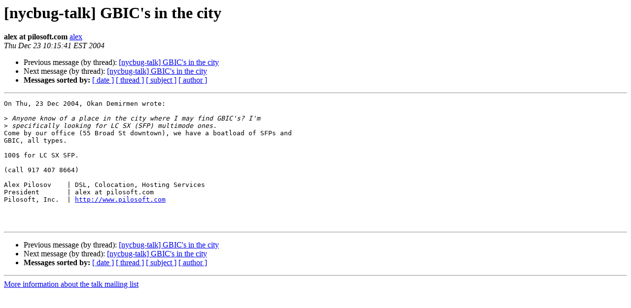

--- FILE ---
content_type: text/html
request_url: https://lists.nycbug.org:8443/pipermail/talk/2004-December/003907.html
body_size: 2879
content:
<!DOCTYPE HTML PUBLIC "-//W3C//DTD HTML 4.01 Transitional//EN">
<HTML>
 <HEAD>
   <TITLE> [nycbug-talk] GBIC's in the city
   </TITLE>
   <LINK REL="Index" HREF="index.html" >
   <LINK REL="made" HREF="mailto:talk%40lists.nycbug.org?Subject=Re%3A%20%5Bnycbug-talk%5D%20GBIC%27s%20in%20the%20city&In-Reply-To=%3CPine.LNX.4.44.0412231014360.9032-100000%40bawx.pilosoft.com%3E">
   <META NAME="robots" CONTENT="index,nofollow">
   <style type="text/css">
       pre {
           white-space: pre-wrap;       /* css-2.1, curent FF, Opera, Safari */
           }
   </style>
   <META http-equiv="Content-Type" content="text/html; charset=us-ascii">
   <LINK REL="Previous"  HREF="003904.html">
   <LINK REL="Next"  HREF="003905.html">
 </HEAD>
 <BODY BGCOLOR="#ffffff">
   <H1>[nycbug-talk] GBIC's in the city</H1>
    <B>alex at pilosoft.com</B> 
    <A HREF="mailto:talk%40lists.nycbug.org?Subject=Re%3A%20%5Bnycbug-talk%5D%20GBIC%27s%20in%20the%20city&In-Reply-To=%3CPine.LNX.4.44.0412231014360.9032-100000%40bawx.pilosoft.com%3E"
       TITLE="[nycbug-talk] GBIC's in the city">alex
       </A><BR>
    <I>Thu Dec 23 10:15:41 EST 2004</I>
    <P><UL>
        <LI>Previous message (by thread): <A HREF="003904.html">[nycbug-talk] GBIC's in the city
</A></li>
        <LI>Next message (by thread): <A HREF="003905.html">[nycbug-talk] GBIC's in the city
</A></li>
         <LI> <B>Messages sorted by:</B> 
              <a href="date.html#3907">[ date ]</a>
              <a href="thread.html#3907">[ thread ]</a>
              <a href="subject.html#3907">[ subject ]</a>
              <a href="author.html#3907">[ author ]</a>
         </LI>
       </UL>
    <HR>  
<!--beginarticle-->
<PRE>On Thu, 23 Dec 2004, Okan Demirmen wrote:

&gt;<i> Anyone know of a place in the city where I may find GBIC's? I'm
</I>&gt;<i> specifically looking for LC SX (SFP) multimode ones.
</I>Come by our office (55 Broad St downtown), we have a boatload of SFPs and 
GBIC, all types.

100$ for LC SX SFP.

(call 917 407 8664)

Alex Pilosov    | DSL, Colocation, Hosting Services
President       | alex at pilosoft.com    
Pilosoft, Inc.  | <A HREF="http://www.pilosoft.com">http://www.pilosoft.com</A>



</PRE>

<!--endarticle-->
    <HR>
    <P><UL>
        <!--threads-->
	<LI>Previous message (by thread): <A HREF="003904.html">[nycbug-talk] GBIC's in the city
</A></li>
	<LI>Next message (by thread): <A HREF="003905.html">[nycbug-talk] GBIC's in the city
</A></li>
         <LI> <B>Messages sorted by:</B> 
              <a href="date.html#3907">[ date ]</a>
              <a href="thread.html#3907">[ thread ]</a>
              <a href="subject.html#3907">[ subject ]</a>
              <a href="author.html#3907">[ author ]</a>
         </LI>
       </UL>

<hr>
<a href="https://lists.nycbug.org:8443/mailman/listinfo/talk">More information about the talk
mailing list</a><br>
</body></html>
